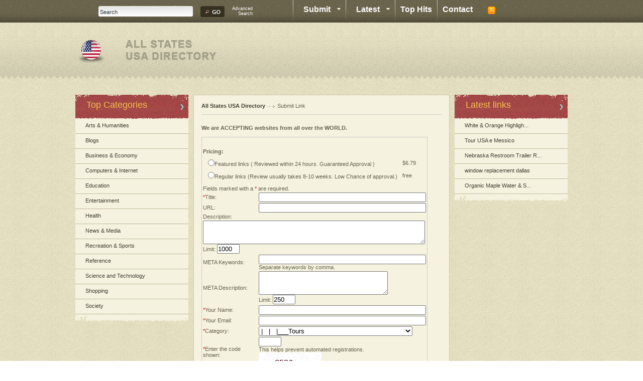

--- FILE ---
content_type: text/html; charset=utf-8
request_url: https://www.allstatesusadirectory.com/submit.php?c=529
body_size: 10609
content:
<!DOCTYPE html PUBLIC "-//W3C//DTD XHTML 1.0 Transitional//EN" "http://www.w3.org/TR/xhtml1/DTD/xhtml1-transitional.dtd">
<html xmlns="http://www.w3.org/1999/xhtml">
<head>
<title>All States USA Directory- Submit Link  </title>
<meta http-equiv="Content-Type" content="text/html; charset=utf-8" />
<link rel="stylesheet" type="text/css" href="/templates/TerminusGrungev2/style/main.css" />
<meta name="keywords" content="USA Directory,USA Company, Yellow Directory, America business directory, Company directory, USA white pages, Yellow pages,USA directories, USA business directory, Marketing USA business, Promotion of Website, site" />
<meta name="description" content="USA Directory,USA Company, Yellow Directory, America business directory, Company directory, USA white pages, Yellow pages,USA directories, USA business directory, Marketing USA business, Promotion of Website, site" />
<meta name="author" content="All States USA Directory" />
<meta name="copyright" content="All States USA directory" />
<meta name="generator" content="PHP Link Directory 4.0.0" />
<script type="e99492b054f93164e456d9e2-text/javascript" src="/javascripts/formtool/formtool.js"></script>
<script type="e99492b054f93164e456d9e2-text/javascript" src="/javascripts/prototype/prototype.js"></script>
<script type="e99492b054f93164e456d9e2-text/javascript" src="/javascripts/scriptaculous/scriptaculous.js"></script>    
<script type="e99492b054f93164e456d9e2-text/javascript" src="/javascripts/jquery.js"></script>
<script type="e99492b054f93164e456d9e2-text/javascript">
         jQuery.noConflict();
       </script>
<script type="e99492b054f93164e456d9e2-text/javascript" src="/javascripts/thickbox/thickbox.js"></script>
<link rel="stylesheet" href="/javascripts/thickbox/ThickBox.css" type="text/css" media="screen" />
<script type="e99492b054f93164e456d9e2-text/javascript" src="/javascripts/categ_selection/categ_selection.js"></script>
<script type="e99492b054f93164e456d9e2-text/javascript" src="/javascripts/tiny_mce/tiny_mce.js"></script>	  
<!--[if IE 8]>
<link rel="stylesheet" href="/templates/TerminusGrungev2/style/ie8.css" type="text/css" media="all" />
<![endif]-->
<!--[if IE 7]>
<link rel="stylesheet" href="/templates/TerminusGrungev2/style/ie7.css" type="text/css" media="all" />
<![endif]-->
<!--[if IE 6]>
<link rel="stylesheet" href="/templates/TerminusGrungev2/style/ie6.css" type="text/css" media="all" />
<![endif]-->
</head>
<body><script type="e99492b054f93164e456d9e2-text/javascript">


function ajaxFunction()
{

var xmlHttp;

try
  {
  // Firefox, Opera 8.0+, Safari
  xmlHttp=new XMLHttpRequest();
  }
catch (e)
  {
  // Internet Explorer
  try
    {
    xmlHttp=new ActiveXObject("Msxml2.XMLHTTP");
    }
  catch (e)
    {
    try
      {
      xmlHttp=new ActiveXObject("Microsoft.XMLHTTP");
      }
    catch (e)
      {
      alert("Your browser does not support AJAX!");
      return false;
      }
    }
  }
  xmlHttp.onreadystatechange=function()
    {
    if(xmlHttp.readyState==4)
      {
      }
    }
   var url = "https://www.allstatesusadirectory.com/update_session.php";

   xmlHttp.open("POST", url, false);
   xmlHttp.setRequestHeader( 
    'Content-Type', 
    'application/x-www-form-urlencoded; charset=UTF-8' 
); 
   xmlHttp.send('url='+window.location);
  }
</script>
</script>
<div id="topwrapper">
<div id="top">
<div id="search">
<form action="/index.php" method="get" style="float: left; margin: 0px; padding: 0px">
<div id="inputleft"></div>
<input onfocus="if (!window.__cfRLUnblockHandlers) return false; javascript: if (this.value=='Search') this.value='';" type="text" value="Search" name="search" data-cf-modified-e99492b054f93164e456d9e2-="" />
<div id="inputright"></div>
<button type="submit"></button>
</form>
<a href="/search.php?type=advanced" title="Go to advanced search page" accesskey="4" rel="nofollow">Advanced<br />Search</a>
</div>
<div id="menu">
<ul>
<li><div class="split"></div></li>
<li>
<a href="" onclick="if (!window.__cfRLUnblockHandlers) return false; return false;" onmouseover="if (!window.__cfRLUnblockHandlers) return false; document.getElementById('bar1').style.display='block';" onmouseout="if (!window.__cfRLUnblockHandlers) return false; if(view1==0) document.getElementById('bar1').style.display='none';" data-cf-modified-e99492b054f93164e456d9e2-="">
<span class="dropdown">Submit</span>
</a>
<div id="bar1" style="display: none;" onmouseover="if (!window.__cfRLUnblockHandlers) return false; this.style.display='block'; view1++;" onmouseout="if (!window.__cfRLUnblockHandlers) return false; this.style.display='none';  view1--;" data-cf-modified-e99492b054f93164e456d9e2-="">
<a href="/submit.php">
&raquo;&nbsp;&nbsp;Link
</a><br/>
<a href="/submit_article.php" style="border-top: 1px dotted #9b9690;">&raquo;&nbsp;&nbsp;Article</a>
</div>
</li>
<li><div class="split"></div></li>
<li>
<a href="" onclick="if (!window.__cfRLUnblockHandlers) return false; return false;" onmouseover="if (!window.__cfRLUnblockHandlers) return false; document.getElementById('bar2').style.display='block';" onmouseout="if (!window.__cfRLUnblockHandlers) return false; if(view2==0) document.getElementById('bar2').style.display='none';" data-cf-modified-e99492b054f93164e456d9e2-="">
<span class="dropdown">Latest</span>
</a>
<div id="bar2" style="display: none;" onmouseover="if (!window.__cfRLUnblockHandlers) return false; this.style.display='block'; view1++;" onmouseout="if (!window.__cfRLUnblockHandlers) return false; this.style.display='none';  view1--;" data-cf-modified-e99492b054f93164e456d9e2-="">
<a href="/latest-links.html">
&raquo;&nbsp;&nbsp;Latest Links
</a>
<a href="/latest-articles.html"  style="border-top: 1px dotted #9b9690;">
&raquo;&nbsp;&nbsp;Latest Articles
</a>
</div>
</li>
<li><div class="split"></div></li>
<li>
<a href="/top-hits.html" title="Browse most popular links">
<span>Top Hits</span>
</a>
</li>
<li><div class="split"></div></li>
<li>
<a href="/contact.php">Contact</a>
</li>
</ul>
</div>
<a class="rss" href="/rss.php?c=">
<img src="/templates/TerminusGrungev2/images/rss.jpg" alt="RSS" />
</a>
</div>
</div>
<div id="headerwrapper">
<div id="header">
<a class="logo" href="/">
<img src="/templates/TerminusGrungev2/images/logo.gif" alt="" />
</a>
<div id="headerright">
</div>
<div class="clear"></div>
</div>
</div><script type="e99492b054f93164e456d9e2-text/javascript">

var view1 = 0;
var view2 = 0;

</script><div class="contentSep"></div><div id="content"><div id="sideleft">
<div class="verticalWidgetTop">Top Categories</div>
<div class="sidecateg">
<ul class="boxPopCats">
<li>
<a href="/arts_humanities/" title="Arts &amp; Humanities">Arts &amp; Humanities</a>
</li>
<li>
<a href="/blogs/" title="Blogs">Blogs</a>
</li>
<li>
<a href="/business_and_economy/" title="Business &amp; Economy">Business &amp; Economy</a>
</li>
<li>
<a href="/computers_and_internet/" title="Computers &amp; Internet">Computers &amp; Internet</a>
</li>
<li>
<a href="/education/" title="Education">Education</a>
</li>
<li>
<a href="/entertainment/" title="Entertainment">Entertainment</a>
</li>
<li>
<a href="/health/" title="Health">Health</a>
</li>
<li>
<a href="/news_and_media/" title="News &amp; Media">News &amp; Media</a>
</li>
<li>
<a href="/recreation_and_sports/" title="Recreation &amp; Sports">Recreation &amp; Sports</a>
</li>
<li>
<a href="/reference/" title="Reference">Reference</a>
</li>
<li>
<a href="/science_and_technology/" title="Science and Technology">Science and Technology</a>
</li>
<li>
<a href="/shopping/" title="Shopping">Shopping</a>
</li>
<li>
<a href="/society/" title="Society">Society</a>
</li>
</ul>
</div>
<div class="verticalWidgetBottom"></div>
<div class="clear"></div>		</div>
<div id="main"><div class="path"><a href="/" id="firstPath">All States USA Directory</a><span>Submit Link</span></div>
<form method="post" action=""><table border="0" class="formPage"><b>We are ACCEPTING websites from all over the WORLD.</b><br /><br /><tr><td colspan="2" class="price"><b>Pricing:</b><br /><table border="0" cellspacing="10" cellpadding="0"><tr><td><input type="radio" name="LINK_TYPE" value="featured" >Featured links ( Reviewed within 24 hours. Guaranteed Approval )</td><td>&#036;6.79</td></tr><tr><td><input type="radio" name="LINK_TYPE" value="normal" >Regular links  (Review usually takes 8-10 weeks. Low Chance of approval.)</td><td>free</td></tr></table></td></tr><tr><td colspan="2" class="label" align='left'>Fields marked with a <span class='req'>*</span> are required.</td></tr><tr><td class="label"><span class='req'>*</span>Title:</td><td class="field"><input type="text" name="TITLE" value="" size="40" maxlength="100" class="text" /></td></tr><tr><td class="label">URL:</td><td class="field"><input type="text" name="URL" value="" size="40" maxlength="255" class="text"/></td></tr><tr><td colspan="2" class="label">Description:</td></tr><tr><td colspan="2" class="field"><textarea name="DESCRIPTION" rows="3" class="text" onkeyup="if (!window.__cfRLUnblockHandlers) return false; javascript:formtool_count_chars(this.form.elements['DESCRIPTION'],this.form.elements['DESCRIPTION_limit'],1000,true)" style="width: 440px;" data-cf-modified-e99492b054f93164e456d9e2-=""></textarea><br />Limit: <input type="text" name="DESCRIPTION_limit" size="4" class="limit_field" readonly="readonly" value="1000" /></td></tr><tr><td class="label">META Keywords:</td><td class="field"><input type="text" name="META_KEYWORDS" value="" size="40" maxlength="2000" class="text" /><p class="small">Separate keywords by comma.</p></td></tr><tr><td class="label">META Description:</td><td class="field"><textarea name="META_DESCRIPTION" rows="3" cols="30" class="text" onkeyup="if (!window.__cfRLUnblockHandlers) return false; javascript:formtool_count_chars(this.form.elements['META_DESCRIPTION'],this.form.elements['META_DESCRIPTION_limit'],250,true)" data-cf-modified-e99492b054f93164e456d9e2-=""></textarea><br />Limit: <input type="text" name="META_DESCRIPTION_limit" size="4" class="limit_field" readonly="readonly" value="250" /></td></tr><tr><td class="label"><span class='req'>*</span>Your Name:</td><td class="field"><input type="text" name="OWNER_NAME" value="" size="40" maxlength="50" class="text" /></td></tr><tr><td class="label"><span class='req'>*</span>Your Email:</td><td class="field"><input type="text" name="OWNER_EMAIL" value="" size="40" maxlength="255" class="text" /></td></tr><tr><td class="label"><span class='req'>*</span>Category:</td><td class="field"><select name="CATEGORY_ID"><option value="0"  disabled = "disabled" >[Top]</option><option value="1"  >|___Arts & Humanities</option><option value="2"  >|&nbsp;&nbsp;&nbsp;|___Art History</option><option value="3"  >|&nbsp;&nbsp;&nbsp;|___Art Weblogs</option><option value="4"  >|&nbsp;&nbsp;&nbsp;|___Artists</option><option value="5"  >|&nbsp;&nbsp;&nbsp;|___Awards</option><option value="6"  >|&nbsp;&nbsp;&nbsp;|___Booksellers</option><option value="7"  >|&nbsp;&nbsp;&nbsp;|___Censorship</option><option value="8"  >|&nbsp;&nbsp;&nbsp;|___Chats and Forums</option><option value="9"  >|&nbsp;&nbsp;&nbsp;|___Crafts</option><option value="10"  >|&nbsp;&nbsp;&nbsp;|___Criticism and Theory</option><option value="11"  >|&nbsp;&nbsp;&nbsp;|___Cultural Policy</option><option value="12"  >|&nbsp;&nbsp;&nbsp;|___Cultures and Groups</option><option value="13"  >|&nbsp;&nbsp;&nbsp;|___Design Arts</option><option value="14"  >|&nbsp;&nbsp;&nbsp;|___Education</option><option value="15"  >|&nbsp;&nbsp;&nbsp;|___Events</option><option value="16"  >|&nbsp;&nbsp;&nbsp;|___Humanities</option><option value="17"  >|&nbsp;&nbsp;&nbsp;|___Institutes</option><option value="18"  >|&nbsp;&nbsp;&nbsp;|___Job and Employment Resources</option><option value="26"  >|&nbsp;&nbsp;&nbsp;|___Local History</option><option value="19"  >|&nbsp;&nbsp;&nbsp;|___Museums, Galleries, and Centers</option><option value="20"  >|&nbsp;&nbsp;&nbsp;|___News and Media</option><option value="21"  >|&nbsp;&nbsp;&nbsp;|___Organizations</option><option value="22"  >|&nbsp;&nbsp;&nbsp;|___Performing Arts</option><option value="641"  >|&nbsp;&nbsp;&nbsp;|___Photography</option><option value="23"  >|&nbsp;&nbsp;&nbsp;|___Reference</option><option value="24"  >|&nbsp;&nbsp;&nbsp;|___Shopping and Services</option><option value="25"  >|&nbsp;&nbsp;&nbsp;|___Visual Arts</option><option value="419"  >|___Blogs</option><option value="550"  >|&nbsp;&nbsp;&nbsp;|___Blog Hosting</option><option value="420"  >|&nbsp;&nbsp;&nbsp;|___Business</option><option value="429"  >|&nbsp;&nbsp;&nbsp;|___Computer</option><option value="425"  >|&nbsp;&nbsp;&nbsp;|___Eclectic</option><option value="421"  >|&nbsp;&nbsp;&nbsp;|___Education</option><option value="692"  >|&nbsp;&nbsp;&nbsp;|___Home and Garden</option><option value="430"  >|&nbsp;&nbsp;&nbsp;|___Internet</option><option value="426"  >|&nbsp;&nbsp;&nbsp;|___Law</option><option value="422"  >|&nbsp;&nbsp;&nbsp;|___Library</option><option value="691"  >|&nbsp;&nbsp;&nbsp;|___Making Money</option><option value="466"  >|&nbsp;&nbsp;&nbsp;|___Money</option><option value="664"  >|&nbsp;&nbsp;&nbsp;|___Music</option><option value="431"  >|&nbsp;&nbsp;&nbsp;|___News</option><option value="427"  >|&nbsp;&nbsp;&nbsp;|___Personal</option><option value="423"  >|&nbsp;&nbsp;&nbsp;|___Politics</option><option value="424"  >|&nbsp;&nbsp;&nbsp;|___Science</option><option value="428"  >|&nbsp;&nbsp;&nbsp;|___Technology</option><option value="467"  >|&nbsp;&nbsp;&nbsp;|___Webmaster</option><option value="27"  >|___Business & Economy</option><option value="518"  >|&nbsp;&nbsp;&nbsp;|___Affiliate Schemes</option><option value="519"  >|&nbsp;&nbsp;&nbsp;|___Buildings and Factories</option><option value="29"  >|&nbsp;&nbsp;&nbsp;|___Business Libraries</option><option value="28"  >|&nbsp;&nbsp;&nbsp;|___Business Resources</option><option value="30"  >|&nbsp;&nbsp;&nbsp;|___Business Schools</option><option value="36"  >|&nbsp;&nbsp;&nbsp;|___Business Training</option><option value="665"  >|&nbsp;&nbsp;&nbsp;|___Charity</option><option value="31"  >|&nbsp;&nbsp;&nbsp;|___Chats and Forums</option><option value="590"  >|&nbsp;&nbsp;&nbsp;|___Chemical Services and Supplies</option><option value="32"  >|&nbsp;&nbsp;&nbsp;|___Classifieds</option><option value="463"  >|&nbsp;&nbsp;&nbsp;|___Consultancy</option><option value="33"  >|&nbsp;&nbsp;&nbsp;|___Cooperatives</option><option value="34"  >|&nbsp;&nbsp;&nbsp;|___Directories of Services</option><option value="35"  >|&nbsp;&nbsp;&nbsp;|___Economics</option><option value="37"  >|&nbsp;&nbsp;&nbsp;|___Employment and Work</option><option value="688"  >|&nbsp;&nbsp;&nbsp;|&nbsp;&nbsp;&nbsp;|___Agencies</option><option value="38"  >|&nbsp;&nbsp;&nbsp;|___Ethics and Responsibility</option><option value="39"  >|&nbsp;&nbsp;&nbsp;|___Finance and Investment</option><option value="517"  >|&nbsp;&nbsp;&nbsp;|&nbsp;&nbsp;&nbsp;|___Debt Advice</option><option value="514"  >|&nbsp;&nbsp;&nbsp;|&nbsp;&nbsp;&nbsp;|___Insurance</option><option value="671"  >|&nbsp;&nbsp;&nbsp;|&nbsp;&nbsp;&nbsp;|&nbsp;&nbsp;&nbsp;|___Business Insurance</option><option value="669"  >|&nbsp;&nbsp;&nbsp;|&nbsp;&nbsp;&nbsp;|&nbsp;&nbsp;&nbsp;|___Car and Motorcycle Insurance</option><option value="670"  >|&nbsp;&nbsp;&nbsp;|&nbsp;&nbsp;&nbsp;|&nbsp;&nbsp;&nbsp;|___Home Insurance</option><option value="652"  >|&nbsp;&nbsp;&nbsp;|&nbsp;&nbsp;&nbsp;|&nbsp;&nbsp;&nbsp;|___Insurance Brokers</option><option value="673"  >|&nbsp;&nbsp;&nbsp;|&nbsp;&nbsp;&nbsp;|&nbsp;&nbsp;&nbsp;|___Life Insurance</option><option value="672"  >|&nbsp;&nbsp;&nbsp;|&nbsp;&nbsp;&nbsp;|&nbsp;&nbsp;&nbsp;|___Other Insurance</option><option value="516"  >|&nbsp;&nbsp;&nbsp;|&nbsp;&nbsp;&nbsp;|___Loans</option><option value="515"  >|&nbsp;&nbsp;&nbsp;|&nbsp;&nbsp;&nbsp;|___Mortgages</option><option value="645"  >|&nbsp;&nbsp;&nbsp;|&nbsp;&nbsp;&nbsp;|___Payment Systems</option><option value="686"  >|&nbsp;&nbsp;&nbsp;|&nbsp;&nbsp;&nbsp;|___Stocks and Shares</option><option value="40"  >|&nbsp;&nbsp;&nbsp;|___Global Economy</option><option value="41"  >|&nbsp;&nbsp;&nbsp;|___History</option><option value="522"  >|&nbsp;&nbsp;&nbsp;|___ID cards</option><option value="589"  >|&nbsp;&nbsp;&nbsp;|___Industrial Equipment</option><option value="42"  >|&nbsp;&nbsp;&nbsp;|___Intellectual Property</option><option value="43"  >|&nbsp;&nbsp;&nbsp;|___Labor</option><option value="44"  >|&nbsp;&nbsp;&nbsp;|___Law</option><option value="45"  >|&nbsp;&nbsp;&nbsp;|___Marketing and Advertising</option><option value="46"  >|&nbsp;&nbsp;&nbsp;|___News and Media</option><option value="462"  >|&nbsp;&nbsp;&nbsp;|___Opportunities</option><option value="47"  >|&nbsp;&nbsp;&nbsp;|___Organizations</option><option value="418"  >|&nbsp;&nbsp;&nbsp;|___Publishing Industries</option><option value="628"  >|&nbsp;&nbsp;&nbsp;|&nbsp;&nbsp;&nbsp;|___Books</option><option value="630"  >|&nbsp;&nbsp;&nbsp;|&nbsp;&nbsp;&nbsp;|___Business Cards</option><option value="631"  >|&nbsp;&nbsp;&nbsp;|&nbsp;&nbsp;&nbsp;|___Flyers</option><option value="629"  >|&nbsp;&nbsp;&nbsp;|&nbsp;&nbsp;&nbsp;|___Merchandise</option><option value="456"  >|&nbsp;&nbsp;&nbsp;|___Real Estate & Property</option><option value="540"  >|&nbsp;&nbsp;&nbsp;|&nbsp;&nbsp;&nbsp;|___For Sale</option><option value="650"  >|&nbsp;&nbsp;&nbsp;|&nbsp;&nbsp;&nbsp;|___Removal Services</option><option value="539"  >|&nbsp;&nbsp;&nbsp;|&nbsp;&nbsp;&nbsp;|___Rental Properties</option><option value="524"  >|&nbsp;&nbsp;&nbsp;|___Retail Equipment</option><option value="464"  >|&nbsp;&nbsp;&nbsp;|___Security</option><option value="569"  >|&nbsp;&nbsp;&nbsp;|&nbsp;&nbsp;&nbsp;|___CCTV</option><option value="570"  >|&nbsp;&nbsp;&nbsp;|&nbsp;&nbsp;&nbsp;|___Private Investigation</option><option value="571"  >|&nbsp;&nbsp;&nbsp;|&nbsp;&nbsp;&nbsp;|___Surveillance</option><option value="503"  >|&nbsp;&nbsp;&nbsp;|___Services</option><option value="505"  >|&nbsp;&nbsp;&nbsp;|&nbsp;&nbsp;&nbsp;|___Building and Construction</option><option value="690"  >|&nbsp;&nbsp;&nbsp;|&nbsp;&nbsp;&nbsp;|___Catering and Food</option><option value="504"  >|&nbsp;&nbsp;&nbsp;|&nbsp;&nbsp;&nbsp;|___Cleaning</option><option value="675"  >|&nbsp;&nbsp;&nbsp;|&nbsp;&nbsp;&nbsp;|___Financial</option><option value="676"  >|&nbsp;&nbsp;&nbsp;|&nbsp;&nbsp;&nbsp;|___Outsourcing</option><option value="582"  >|&nbsp;&nbsp;&nbsp;|&nbsp;&nbsp;&nbsp;|___Translation</option><option value="656"  >|&nbsp;&nbsp;&nbsp;|&nbsp;&nbsp;&nbsp;|___Video Editing</option><option value="520"  >|&nbsp;&nbsp;&nbsp;|___Storage</option><option value="48"  >|&nbsp;&nbsp;&nbsp;|___Taxes</option><option value="49"  >|&nbsp;&nbsp;&nbsp;|___Trade</option><option value="619"  >|&nbsp;&nbsp;&nbsp;|___Trade Shows</option><option value="50"  >|&nbsp;&nbsp;&nbsp;|___Transportation</option><option value="523"  >|&nbsp;&nbsp;&nbsp;|___Uniforms and Clothing</option><option value="461"  >|&nbsp;&nbsp;&nbsp;|___Work At Home</option><option value="575"  >|&nbsp;&nbsp;&nbsp;|&nbsp;&nbsp;&nbsp;|___Surveys</option><option value="51"  >|___Computers & Internet</option><option value="542"  >|&nbsp;&nbsp;&nbsp;|___Anti-Spyware</option><option value="541"  >|&nbsp;&nbsp;&nbsp;|___Anti-Virus</option><option value="498"  >|&nbsp;&nbsp;&nbsp;|___Article Directories</option><option value="534"  >|&nbsp;&nbsp;&nbsp;|&nbsp;&nbsp;&nbsp;|___Business</option><option value="500"  >|&nbsp;&nbsp;&nbsp;|&nbsp;&nbsp;&nbsp;|___Finance</option><option value="639"  >|&nbsp;&nbsp;&nbsp;|&nbsp;&nbsp;&nbsp;|___Gambling</option><option value="499"  >|&nbsp;&nbsp;&nbsp;|&nbsp;&nbsp;&nbsp;|___General</option><option value="501"  >|&nbsp;&nbsp;&nbsp;|&nbsp;&nbsp;&nbsp;|___Health</option><option value="535"  >|&nbsp;&nbsp;&nbsp;|&nbsp;&nbsp;&nbsp;|___Property</option><option value="612"  >|&nbsp;&nbsp;&nbsp;|&nbsp;&nbsp;&nbsp;|___Sport</option><option value="586"  >|&nbsp;&nbsp;&nbsp;|&nbsp;&nbsp;&nbsp;|___Submission Services</option><option value="533"  >|&nbsp;&nbsp;&nbsp;|&nbsp;&nbsp;&nbsp;|___Technology</option><option value="502"  >|&nbsp;&nbsp;&nbsp;|&nbsp;&nbsp;&nbsp;|___Webmastering</option><option value="52"  >|&nbsp;&nbsp;&nbsp;|___Communications and Networking</option><option value="53"  >|&nbsp;&nbsp;&nbsp;|___Computer Generated Music</option><option value="54"  >|&nbsp;&nbsp;&nbsp;|___Computer Science</option><option value="55"  >|&nbsp;&nbsp;&nbsp;|___Computers and Technology Weblogs</option><option value="56"  >|&nbsp;&nbsp;&nbsp;|___Contests</option><option value="57"  >|&nbsp;&nbsp;&nbsp;|___Conventions and Trade Shows</option><option value="58"  >|&nbsp;&nbsp;&nbsp;|___Countries, Cultures, and Groups</option><option value="59"  >|&nbsp;&nbsp;&nbsp;|___Cyberculture</option><option value="595"  >|&nbsp;&nbsp;&nbsp;|___Data Backup</option><option value="60"  >|&nbsp;&nbsp;&nbsp;|___Data Formats</option><option value="411"  >|&nbsp;&nbsp;&nbsp;|___Design and Development</option><option value="532"  >|&nbsp;&nbsp;&nbsp;|___Design Services</option><option value="61"  >|&nbsp;&nbsp;&nbsp;|___Desktop Customization</option><option value="62"  >|&nbsp;&nbsp;&nbsp;|___Desktop Publishing</option><option value="63"  >|&nbsp;&nbsp;&nbsp;|___Dictionaries</option><option value="555"  >|&nbsp;&nbsp;&nbsp;|___Discussion Forums</option><option value="695"  >|&nbsp;&nbsp;&nbsp;|&nbsp;&nbsp;&nbsp;|___Art</option><option value="576"  >|&nbsp;&nbsp;&nbsp;|&nbsp;&nbsp;&nbsp;|___Automotive</option><option value="561"  >|&nbsp;&nbsp;&nbsp;|&nbsp;&nbsp;&nbsp;|___Beauty</option><option value="565"  >|&nbsp;&nbsp;&nbsp;|&nbsp;&nbsp;&nbsp;|___Computers</option><option value="560"  >|&nbsp;&nbsp;&nbsp;|&nbsp;&nbsp;&nbsp;|___Design</option><option value="566"  >|&nbsp;&nbsp;&nbsp;|&nbsp;&nbsp;&nbsp;|___Electronics</option><option value="558"  >|&nbsp;&nbsp;&nbsp;|&nbsp;&nbsp;&nbsp;|___Finance</option><option value="633"  >|&nbsp;&nbsp;&nbsp;|&nbsp;&nbsp;&nbsp;|___Gambling</option><option value="632"  >|&nbsp;&nbsp;&nbsp;|&nbsp;&nbsp;&nbsp;|___Gaming</option><option value="694"  >|&nbsp;&nbsp;&nbsp;|&nbsp;&nbsp;&nbsp;|___History</option><option value="562"  >|&nbsp;&nbsp;&nbsp;|&nbsp;&nbsp;&nbsp;|___Home & Garden</option><option value="564"  >|&nbsp;&nbsp;&nbsp;|&nbsp;&nbsp;&nbsp;|___Mobile Phones</option><option value="559"  >|&nbsp;&nbsp;&nbsp;|&nbsp;&nbsp;&nbsp;|___Movies</option><option value="625"  >|&nbsp;&nbsp;&nbsp;|&nbsp;&nbsp;&nbsp;|___Music</option><option value="563"  >|&nbsp;&nbsp;&nbsp;|&nbsp;&nbsp;&nbsp;|___Shopping</option><option value="618"  >|&nbsp;&nbsp;&nbsp;|&nbsp;&nbsp;&nbsp;|___Sport</option><option value="693"  >|&nbsp;&nbsp;&nbsp;|&nbsp;&nbsp;&nbsp;|___Teens and Young Adults</option><option value="666"  >|&nbsp;&nbsp;&nbsp;|&nbsp;&nbsp;&nbsp;|___TV</option><option value="557"  >|&nbsp;&nbsp;&nbsp;|&nbsp;&nbsp;&nbsp;|___Webmaster</option><option value="412"  >|&nbsp;&nbsp;&nbsp;|___Domain Names</option><option value="376"  >|&nbsp;&nbsp;&nbsp;|___Ebooks and Tutorials</option><option value="64"  >|&nbsp;&nbsp;&nbsp;|___Employment</option><option value="65"  >|&nbsp;&nbsp;&nbsp;|___Ethics</option><option value="492"  >|&nbsp;&nbsp;&nbsp;|___File Hosting</option><option value="66"  >|&nbsp;&nbsp;&nbsp;|___Forensics</option><option value="67"  >|&nbsp;&nbsp;&nbsp;|___Games</option><option value="68"  >|&nbsp;&nbsp;&nbsp;|___Graphics</option><option value="69"  >|&nbsp;&nbsp;&nbsp;|___Hardware</option><option value="70"  >|&nbsp;&nbsp;&nbsp;|___History</option><option value="71"  >|&nbsp;&nbsp;&nbsp;|___Humor</option><option value="491"  >|&nbsp;&nbsp;&nbsp;|___Image Hosting</option><option value="72"  >|&nbsp;&nbsp;&nbsp;|___Industry Information</option><option value="73"  >|&nbsp;&nbsp;&nbsp;|___Information Technology</option><option value="74"  >|&nbsp;&nbsp;&nbsp;|___Internet</option><option value="75"  >|&nbsp;&nbsp;&nbsp;|___Issues</option><option value="76"  >|&nbsp;&nbsp;&nbsp;|___Macintosh</option><option value="77"  >|&nbsp;&nbsp;&nbsp;|___Magazines</option><option value="78"  >|&nbsp;&nbsp;&nbsp;|___Mobile Computing</option><option value="79"  >|&nbsp;&nbsp;&nbsp;|___Multimedia</option><option value="80"  >|&nbsp;&nbsp;&nbsp;|___News and Media</option><option value="81"  >|&nbsp;&nbsp;&nbsp;|___Operating Systems</option><option value="82"  >|&nbsp;&nbsp;&nbsp;|___Organizations</option><option value="83"  >|&nbsp;&nbsp;&nbsp;|___People</option><option value="85"  >|&nbsp;&nbsp;&nbsp;|___Personal Digital Assistants (PDAs)</option><option value="687"  >|&nbsp;&nbsp;&nbsp;|___Podcasts</option><option value="643"  >|&nbsp;&nbsp;&nbsp;|___Printers</option><option value="84"  >|&nbsp;&nbsp;&nbsp;|___Product Information and Reviews</option><option value="86"  >|&nbsp;&nbsp;&nbsp;|___Programming and Development</option><option value="536"  >|&nbsp;&nbsp;&nbsp;|___Script Services</option><option value="414"  >|&nbsp;&nbsp;&nbsp;|___Search Engine Optimization</option><option value="87"  >|&nbsp;&nbsp;&nbsp;|___Security and Encryption</option><option value="415"  >|&nbsp;&nbsp;&nbsp;|___Service Providers (ISP)</option><option value="88"  >|&nbsp;&nbsp;&nbsp;|___Software</option><option value="640"  >|&nbsp;&nbsp;&nbsp;|&nbsp;&nbsp;&nbsp;|___Adware</option><option value="600"  >|&nbsp;&nbsp;&nbsp;|&nbsp;&nbsp;&nbsp;|___Audio</option><option value="605"  >|&nbsp;&nbsp;&nbsp;|&nbsp;&nbsp;&nbsp;|___Business</option><option value="606"  >|&nbsp;&nbsp;&nbsp;|&nbsp;&nbsp;&nbsp;|___Calendar</option><option value="662"  >|&nbsp;&nbsp;&nbsp;|&nbsp;&nbsp;&nbsp;|___Collaboration</option><option value="602"  >|&nbsp;&nbsp;&nbsp;|&nbsp;&nbsp;&nbsp;|___Databases</option><option value="598"  >|&nbsp;&nbsp;&nbsp;|&nbsp;&nbsp;&nbsp;|___Design</option><option value="597"  >|&nbsp;&nbsp;&nbsp;|&nbsp;&nbsp;&nbsp;|___eCommerce</option><option value="607"  >|&nbsp;&nbsp;&nbsp;|&nbsp;&nbsp;&nbsp;|___Email</option><option value="615"  >|&nbsp;&nbsp;&nbsp;|&nbsp;&nbsp;&nbsp;|___Finance</option><option value="601"  >|&nbsp;&nbsp;&nbsp;|&nbsp;&nbsp;&nbsp;|___Music</option><option value="621"  >|&nbsp;&nbsp;&nbsp;|&nbsp;&nbsp;&nbsp;|___Networking</option><option value="614"  >|&nbsp;&nbsp;&nbsp;|&nbsp;&nbsp;&nbsp;|___Privacy</option><option value="596"  >|&nbsp;&nbsp;&nbsp;|&nbsp;&nbsp;&nbsp;|___Security</option><option value="556"  >|&nbsp;&nbsp;&nbsp;|&nbsp;&nbsp;&nbsp;|___Software Testing</option><option value="620"  >|&nbsp;&nbsp;&nbsp;|&nbsp;&nbsp;&nbsp;|___Tools</option><option value="599"  >|&nbsp;&nbsp;&nbsp;|&nbsp;&nbsp;&nbsp;|___Video</option><option value="608"  >|&nbsp;&nbsp;&nbsp;|&nbsp;&nbsp;&nbsp;|___Web Browsers</option><option value="89"  >|&nbsp;&nbsp;&nbsp;|___Standards</option><option value="90"  >|&nbsp;&nbsp;&nbsp;|___Supercomputing and Parallel Computing</option><option value="91"  >|&nbsp;&nbsp;&nbsp;|___Technical Guides and Support</option><option value="92"  >|&nbsp;&nbsp;&nbsp;|___Telecommunications</option><option value="475"  >|&nbsp;&nbsp;&nbsp;|___Templates</option><option value="416"  >|&nbsp;&nbsp;&nbsp;|___Tools & Resources</option><option value="93"  >|&nbsp;&nbsp;&nbsp;|___Training</option><option value="94"  >|&nbsp;&nbsp;&nbsp;|&nbsp;&nbsp;&nbsp;|___Certification Preparation</option><option value="95"  >|&nbsp;&nbsp;&nbsp;|&nbsp;&nbsp;&nbsp;|___Communications and Networking</option><option value="96"  >|&nbsp;&nbsp;&nbsp;|&nbsp;&nbsp;&nbsp;|___Databases</option><option value="97"  >|&nbsp;&nbsp;&nbsp;|&nbsp;&nbsp;&nbsp;|___Electronics</option><option value="98"  >|&nbsp;&nbsp;&nbsp;|&nbsp;&nbsp;&nbsp;|___Internet and Web Skills</option><option value="99"  >|&nbsp;&nbsp;&nbsp;|&nbsp;&nbsp;&nbsp;|___Multimedia</option><option value="100"  >|&nbsp;&nbsp;&nbsp;|&nbsp;&nbsp;&nbsp;|___Sales Force Automation</option><option value="624"  >|&nbsp;&nbsp;&nbsp;|___URL Services</option><option value="102"  >|&nbsp;&nbsp;&nbsp;|___User Groups</option><option value="584"  >|&nbsp;&nbsp;&nbsp;|___Video Hosting</option><option value="103"  >|&nbsp;&nbsp;&nbsp;|___Virtual Reality</option><option value="101"  >|&nbsp;&nbsp;&nbsp;|___Web Directories</option><option value="460"  >|&nbsp;&nbsp;&nbsp;|&nbsp;&nbsp;&nbsp;|___Directories of Directories</option><option value="587"  >|&nbsp;&nbsp;&nbsp;|&nbsp;&nbsp;&nbsp;|___Directory Blogs</option><option value="651"  >|&nbsp;&nbsp;&nbsp;|&nbsp;&nbsp;&nbsp;|___Directory Templates</option><option value="459"  >|&nbsp;&nbsp;&nbsp;|&nbsp;&nbsp;&nbsp;|___Free Directories</option><option value="457"  >|&nbsp;&nbsp;&nbsp;|&nbsp;&nbsp;&nbsp;|___Niche Directories</option><option value="573"  >|&nbsp;&nbsp;&nbsp;|&nbsp;&nbsp;&nbsp;|&nbsp;&nbsp;&nbsp;|___Animals</option><option value="468"  >|&nbsp;&nbsp;&nbsp;|&nbsp;&nbsp;&nbsp;|&nbsp;&nbsp;&nbsp;|___Business</option><option value="613"  >|&nbsp;&nbsp;&nbsp;|&nbsp;&nbsp;&nbsp;|&nbsp;&nbsp;&nbsp;|___Dating</option><option value="472"  >|&nbsp;&nbsp;&nbsp;|&nbsp;&nbsp;&nbsp;|&nbsp;&nbsp;&nbsp;|___Gambling</option><option value="610"  >|&nbsp;&nbsp;&nbsp;|&nbsp;&nbsp;&nbsp;|&nbsp;&nbsp;&nbsp;|___Gifts</option><option value="538"  >|&nbsp;&nbsp;&nbsp;|&nbsp;&nbsp;&nbsp;|&nbsp;&nbsp;&nbsp;|___Health</option><option value="611"  >|&nbsp;&nbsp;&nbsp;|&nbsp;&nbsp;&nbsp;|&nbsp;&nbsp;&nbsp;|___Internet</option><option value="490"  >|&nbsp;&nbsp;&nbsp;|&nbsp;&nbsp;&nbsp;|&nbsp;&nbsp;&nbsp;|___Mobile Phones</option><option value="574"  >|&nbsp;&nbsp;&nbsp;|&nbsp;&nbsp;&nbsp;|&nbsp;&nbsp;&nbsp;|___News</option><option value="531"  >|&nbsp;&nbsp;&nbsp;|&nbsp;&nbsp;&nbsp;|&nbsp;&nbsp;&nbsp;|___Property</option><option value="635"  >|&nbsp;&nbsp;&nbsp;|&nbsp;&nbsp;&nbsp;|&nbsp;&nbsp;&nbsp;|___Regional</option><option value="471"  >|&nbsp;&nbsp;&nbsp;|&nbsp;&nbsp;&nbsp;|&nbsp;&nbsp;&nbsp;|___Security</option><option value="489"  >|&nbsp;&nbsp;&nbsp;|&nbsp;&nbsp;&nbsp;|&nbsp;&nbsp;&nbsp;|___Services</option><option value="469"  >|&nbsp;&nbsp;&nbsp;|&nbsp;&nbsp;&nbsp;|&nbsp;&nbsp;&nbsp;|___Shopping</option><option value="537"  >|&nbsp;&nbsp;&nbsp;|&nbsp;&nbsp;&nbsp;|&nbsp;&nbsp;&nbsp;|___Software</option><option value="604"  >|&nbsp;&nbsp;&nbsp;|&nbsp;&nbsp;&nbsp;|&nbsp;&nbsp;&nbsp;|___Sport</option><option value="474"  >|&nbsp;&nbsp;&nbsp;|&nbsp;&nbsp;&nbsp;|&nbsp;&nbsp;&nbsp;|___Templates</option><option value="470"  >|&nbsp;&nbsp;&nbsp;|&nbsp;&nbsp;&nbsp;|&nbsp;&nbsp;&nbsp;|___Travel</option><option value="473"  >|&nbsp;&nbsp;&nbsp;|&nbsp;&nbsp;&nbsp;|&nbsp;&nbsp;&nbsp;|___Webmaster</option><option value="458"  >|&nbsp;&nbsp;&nbsp;|&nbsp;&nbsp;&nbsp;|___Paid Directories</option><option value="588"  >|&nbsp;&nbsp;&nbsp;|&nbsp;&nbsp;&nbsp;|___Submission Services</option><option value="417"  >|&nbsp;&nbsp;&nbsp;|___Web Hosting</option><option value="410"  >|&nbsp;&nbsp;&nbsp;|___Webmaster Resources</option><option value="634"  >|&nbsp;&nbsp;&nbsp;|&nbsp;&nbsp;&nbsp;|___Forum Posting Services</option><option value="413"  >|&nbsp;&nbsp;&nbsp;|&nbsp;&nbsp;&nbsp;|___Guides</option><option value="622"  >|&nbsp;&nbsp;&nbsp;|&nbsp;&nbsp;&nbsp;|___Link Building</option><option value="623"  >|&nbsp;&nbsp;&nbsp;|&nbsp;&nbsp;&nbsp;|___Traffic Exchange</option><option value="104"  >|&nbsp;&nbsp;&nbsp;|___World Wide Web</option><option value="105"  >|&nbsp;&nbsp;&nbsp;|&nbsp;&nbsp;&nbsp;|___ActiveX</option><option value="106"  >|&nbsp;&nbsp;&nbsp;|&nbsp;&nbsp;&nbsp;|___Beginner's Guides</option><option value="107"  >|&nbsp;&nbsp;&nbsp;|&nbsp;&nbsp;&nbsp;|___Books</option><option value="108"  >|&nbsp;&nbsp;&nbsp;|&nbsp;&nbsp;&nbsp;|___Browsers</option><option value="109"  >|&nbsp;&nbsp;&nbsp;|&nbsp;&nbsp;&nbsp;|___Caching</option><option value="110"  >|&nbsp;&nbsp;&nbsp;|&nbsp;&nbsp;&nbsp;|___Chat</option><option value="111"  >|&nbsp;&nbsp;&nbsp;|&nbsp;&nbsp;&nbsp;|___Conferences and Events</option><option value="112"  >|&nbsp;&nbsp;&nbsp;|&nbsp;&nbsp;&nbsp;|___Cookies</option><option value="113"  >|&nbsp;&nbsp;&nbsp;|&nbsp;&nbsp;&nbsp;|___Databases and Searching</option><option value="114"  >|&nbsp;&nbsp;&nbsp;|&nbsp;&nbsp;&nbsp;|___Deep Web</option><option value="115"  >|&nbsp;&nbsp;&nbsp;|&nbsp;&nbsp;&nbsp;|___Domain Name Registration</option><option value="116"  >|&nbsp;&nbsp;&nbsp;|&nbsp;&nbsp;&nbsp;|___Evaluation</option><option value="117"  >|&nbsp;&nbsp;&nbsp;|&nbsp;&nbsp;&nbsp;|___FAQs</option><option value="118"  >|&nbsp;&nbsp;&nbsp;|&nbsp;&nbsp;&nbsp;|___Forums</option><option value="119"  >|&nbsp;&nbsp;&nbsp;|&nbsp;&nbsp;&nbsp;|___Gateways</option><option value="120"  >|&nbsp;&nbsp;&nbsp;|&nbsp;&nbsp;&nbsp;|___History</option><option value="121"  >|&nbsp;&nbsp;&nbsp;|&nbsp;&nbsp;&nbsp;|___HTML</option><option value="122"  >|&nbsp;&nbsp;&nbsp;|&nbsp;&nbsp;&nbsp;|___HTTP</option><option value="123"  >|&nbsp;&nbsp;&nbsp;|&nbsp;&nbsp;&nbsp;|___Imagemaps</option><option value="124"  >|&nbsp;&nbsp;&nbsp;|&nbsp;&nbsp;&nbsp;|___JavaScript</option><option value="125"  >|&nbsp;&nbsp;&nbsp;|&nbsp;&nbsp;&nbsp;|___Magazines</option><option value="126"  >|&nbsp;&nbsp;&nbsp;|&nbsp;&nbsp;&nbsp;|___Organizations</option><option value="127"  >|&nbsp;&nbsp;&nbsp;|&nbsp;&nbsp;&nbsp;|___Portals</option><option value="128"  >|&nbsp;&nbsp;&nbsp;|&nbsp;&nbsp;&nbsp;|___Programming</option><option value="129"  >|&nbsp;&nbsp;&nbsp;|&nbsp;&nbsp;&nbsp;|___Searching the Web</option><option value="130"  >|&nbsp;&nbsp;&nbsp;|&nbsp;&nbsp;&nbsp;|___Security and Encryption</option><option value="131"  >|&nbsp;&nbsp;&nbsp;|&nbsp;&nbsp;&nbsp;|___Semantic Web</option><option value="132"  >|&nbsp;&nbsp;&nbsp;|&nbsp;&nbsp;&nbsp;|___Servers</option><option value="133"  >|&nbsp;&nbsp;&nbsp;|&nbsp;&nbsp;&nbsp;|___Site Announcement and Promotion</option><option value="134"  >|&nbsp;&nbsp;&nbsp;|&nbsp;&nbsp;&nbsp;|___Site Development</option><option value="135"  >|&nbsp;&nbsp;&nbsp;|&nbsp;&nbsp;&nbsp;|___Software</option><option value="136"  >|&nbsp;&nbsp;&nbsp;|&nbsp;&nbsp;&nbsp;|___Statistics and Demographics</option><option value="137"  >|&nbsp;&nbsp;&nbsp;|&nbsp;&nbsp;&nbsp;|___URLs - Uniform Resource Locators</option><option value="138"  >|&nbsp;&nbsp;&nbsp;|&nbsp;&nbsp;&nbsp;|___Usenet</option><option value="139"  >|&nbsp;&nbsp;&nbsp;|&nbsp;&nbsp;&nbsp;|___Web Services</option><option value="140"  >|&nbsp;&nbsp;&nbsp;|&nbsp;&nbsp;&nbsp;|___Weblogs</option><option value="141"  >|&nbsp;&nbsp;&nbsp;|&nbsp;&nbsp;&nbsp;|___XML</option><option value="142"  >|___Education</option><option value="143"  >|&nbsp;&nbsp;&nbsp;|___Academic Competitions</option><option value="144"  >|&nbsp;&nbsp;&nbsp;|___Bibliographies</option><option value="146"  >|&nbsp;&nbsp;&nbsp;|___Business to Business</option><option value="147"  >|&nbsp;&nbsp;&nbsp;|___Career and Vocational</option><option value="148"  >|&nbsp;&nbsp;&nbsp;|___Chats and Forums</option><option value="149"  >|&nbsp;&nbsp;&nbsp;|___Conferences</option><option value="150"  >|&nbsp;&nbsp;&nbsp;|___Correctional</option><option value="151"  >|&nbsp;&nbsp;&nbsp;|___Disabilities</option><option value="661"  >|&nbsp;&nbsp;&nbsp;|___Driving Schools</option><option value="152"  >|&nbsp;&nbsp;&nbsp;|___Early Childhood Education</option><option value="153"  >|&nbsp;&nbsp;&nbsp;|___Education Weblogs</option><option value="154"  >|&nbsp;&nbsp;&nbsp;|___Equity</option><option value="155"  >|&nbsp;&nbsp;&nbsp;|___Financial Aid</option><option value="156"  >|&nbsp;&nbsp;&nbsp;|___Government Agencies</option><option value="157"  >|&nbsp;&nbsp;&nbsp;|___Graduation</option><option value="158"  >|&nbsp;&nbsp;&nbsp;|___History</option><option value="159"  >|&nbsp;&nbsp;&nbsp;|___Instructional Technology</option><option value="160"  >|&nbsp;&nbsp;&nbsp;|___Job and Employment Resources</option><option value="161"  >|&nbsp;&nbsp;&nbsp;|___Journals</option><option value="145"  >|&nbsp;&nbsp;&nbsp;|___Languages</option><option value="162"  >|&nbsp;&nbsp;&nbsp;|___Legislation</option><option value="163"  >|&nbsp;&nbsp;&nbsp;|___Literacy</option><option value="164"  >|&nbsp;&nbsp;&nbsp;|___News and Media</option><option value="175"  >|&nbsp;&nbsp;&nbsp;|___Online Courses</option><option value="165"  >|&nbsp;&nbsp;&nbsp;|___Organizations</option><option value="166"  >|&nbsp;&nbsp;&nbsp;|___Policy</option><option value="167"  >|&nbsp;&nbsp;&nbsp;|___Programs</option><option value="168"  >|&nbsp;&nbsp;&nbsp;|___Reform</option><option value="169"  >|&nbsp;&nbsp;&nbsp;|___Shopping and Services</option><option value="170"  >|&nbsp;&nbsp;&nbsp;|___Special Education</option><option value="171"  >|&nbsp;&nbsp;&nbsp;|___Standards and Testing</option><option value="172"  >|&nbsp;&nbsp;&nbsp;|___Statistics</option><option value="173"  >|&nbsp;&nbsp;&nbsp;|___Teaching</option><option value="174"  >|&nbsp;&nbsp;&nbsp;|___Theory and Methods</option><option value="176"  >|___Entertainment</option><option value="177"  >|&nbsp;&nbsp;&nbsp;|___Amusement and Theme Parks</option><option value="178"  >|&nbsp;&nbsp;&nbsp;|___Awards</option><option value="179"  >|&nbsp;&nbsp;&nbsp;|___Books and Literature</option><option value="180"  >|&nbsp;&nbsp;&nbsp;|___Chats and Forums</option><option value="181"  >|&nbsp;&nbsp;&nbsp;|___Comedy</option><option value="183"  >|&nbsp;&nbsp;&nbsp;|___Contests, Surveys, and Polls</option><option value="184"  >|&nbsp;&nbsp;&nbsp;|___Ecards</option><option value="185"  >|&nbsp;&nbsp;&nbsp;|___Employment</option><option value="186"  >|&nbsp;&nbsp;&nbsp;|___Entertainment and Media Production</option><option value="187"  >|&nbsp;&nbsp;&nbsp;|___Events</option><option value="188"  >|&nbsp;&nbsp;&nbsp;|___Fanlistings</option><option value="189"  >|&nbsp;&nbsp;&nbsp;|___Food and Drink</option><option value="191"  >|&nbsp;&nbsp;&nbsp;|___Games</option><option value="638"  >|&nbsp;&nbsp;&nbsp;|&nbsp;&nbsp;&nbsp;|___Cheats & Hints</option><option value="644"  >|&nbsp;&nbsp;&nbsp;|&nbsp;&nbsp;&nbsp;|___Flash</option><option value="192"  >|&nbsp;&nbsp;&nbsp;|___Genres</option><option value="193"  >|&nbsp;&nbsp;&nbsp;|___History</option><option value="194"  >|&nbsp;&nbsp;&nbsp;|___Magic</option><option value="190"  >|&nbsp;&nbsp;&nbsp;|___Movies</option><option value="551"  >|&nbsp;&nbsp;&nbsp;|___Music</option><option value="195"  >|&nbsp;&nbsp;&nbsp;|___News and Media</option><option value="196"  >|&nbsp;&nbsp;&nbsp;|___Organizations</option><option value="197"  >|&nbsp;&nbsp;&nbsp;|___Performing Arts</option><option value="205"  >|&nbsp;&nbsp;&nbsp;|___Podcasts</option><option value="198"  >|&nbsp;&nbsp;&nbsp;|___Radio</option><option value="199"  >|&nbsp;&nbsp;&nbsp;|___Randomized Things</option><option value="200"  >|&nbsp;&nbsp;&nbsp;|___Reviews</option><option value="201"  >|&nbsp;&nbsp;&nbsp;|___Shopping and Services</option><option value="202"  >|&nbsp;&nbsp;&nbsp;|___Sports Entertainment</option><option value="552"  >|&nbsp;&nbsp;&nbsp;|___Theatre</option><option value="203"  >|&nbsp;&nbsp;&nbsp;|___Trivia</option><option value="182"  >|&nbsp;&nbsp;&nbsp;|___TV</option><option value="204"  >|&nbsp;&nbsp;&nbsp;|___Villains</option><option value="206"  >|&nbsp;&nbsp;&nbsp;|___Webisodes</option><option value="207"  >|&nbsp;&nbsp;&nbsp;|___Weblogs</option><option value="208"  >|&nbsp;&nbsp;&nbsp;|___X of the Day, Week, etc.</option><option value="209"  >|___Health</option><option value="210"  >|&nbsp;&nbsp;&nbsp;|___Alternative Medicine</option><option value="211"  >|&nbsp;&nbsp;&nbsp;|___Chats and Forums</option><option value="212"  >|&nbsp;&nbsp;&nbsp;|___Children's Health</option><option value="213"  >|&nbsp;&nbsp;&nbsp;|___Conferences</option><option value="214"  >|&nbsp;&nbsp;&nbsp;|___Consumer Products and Services</option><option value="215"  >|&nbsp;&nbsp;&nbsp;|___Dental Health</option><option value="216"  >|&nbsp;&nbsp;&nbsp;|___Disabilities</option><option value="217"  >|&nbsp;&nbsp;&nbsp;|___Diseases and Conditions</option><option value="218"  >|&nbsp;&nbsp;&nbsp;|___Education</option><option value="219"  >|&nbsp;&nbsp;&nbsp;|___Emergency Services</option><option value="220"  >|&nbsp;&nbsp;&nbsp;|___Environmental Health</option><option value="221"  >|&nbsp;&nbsp;&nbsp;|___First Aid</option><option value="222"  >|&nbsp;&nbsp;&nbsp;|___Fitness</option><option value="223"  >|&nbsp;&nbsp;&nbsp;|___General Health</option><option value="224"  >|&nbsp;&nbsp;&nbsp;|___Health Administration</option><option value="225"  >|&nbsp;&nbsp;&nbsp;|___Health and Medicine Weblogs</option><option value="226"  >|&nbsp;&nbsp;&nbsp;|___Health Care</option><option value="227"  >|&nbsp;&nbsp;&nbsp;|___Hospitals and Medical Centers</option><option value="228"  >|&nbsp;&nbsp;&nbsp;|___Hygiene</option><option value="229"  >|&nbsp;&nbsp;&nbsp;|___Institutes</option><option value="230"  >|&nbsp;&nbsp;&nbsp;|___Job and Employment Resources</option><option value="231"  >|&nbsp;&nbsp;&nbsp;|___Long Term Care</option><option value="232"  >|&nbsp;&nbsp;&nbsp;|___Medical Geography</option><option value="233"  >|&nbsp;&nbsp;&nbsp;|___Medicine</option><option value="234"  >|&nbsp;&nbsp;&nbsp;|___Men's Health</option><option value="235"  >|&nbsp;&nbsp;&nbsp;|___Mental Health</option><option value="236"  >|&nbsp;&nbsp;&nbsp;|___Midwifery</option><option value="237"  >|&nbsp;&nbsp;&nbsp;|___News and Media</option><option value="238"  >|&nbsp;&nbsp;&nbsp;|___Nursing</option><option value="239"  >|&nbsp;&nbsp;&nbsp;|___Nutrition</option><option value="240"  >|&nbsp;&nbsp;&nbsp;|___Organizations</option><option value="241"  >|&nbsp;&nbsp;&nbsp;|___Pet Health</option><option value="242"  >|&nbsp;&nbsp;&nbsp;|___Pharmacy</option><option value="243"  >|&nbsp;&nbsp;&nbsp;|___Procedures and Therapies</option><option value="244"  >|&nbsp;&nbsp;&nbsp;|___Professional Supplies and Services</option><option value="245"  >|&nbsp;&nbsp;&nbsp;|___Public Health and Safety</option><option value="246"  >|&nbsp;&nbsp;&nbsp;|___Reference</option><option value="247"  >|&nbsp;&nbsp;&nbsp;|___Reproductive Health</option><option value="248"  >|&nbsp;&nbsp;&nbsp;|___Senior Health</option><option value="249"  >|&nbsp;&nbsp;&nbsp;|___Sexual Health</option><option value="253"  >|&nbsp;&nbsp;&nbsp;|___Societies</option><option value="603"  >|&nbsp;&nbsp;&nbsp;|___Spas</option><option value="250"  >|&nbsp;&nbsp;&nbsp;|___Teen Health</option><option value="251"  >|&nbsp;&nbsp;&nbsp;|___Traditional Medicine</option><option value="252"  >|&nbsp;&nbsp;&nbsp;|___Travel Health and Medicine</option><option value="254"  >|&nbsp;&nbsp;&nbsp;|___Weight Issues</option><option value="255"  >|&nbsp;&nbsp;&nbsp;|___Women's Health</option><option value="256"  >|&nbsp;&nbsp;&nbsp;|___Workplace</option><option value="257"  >|___News & Media</option><option value="258"  >|&nbsp;&nbsp;&nbsp;|___Arts and Humanities</option><option value="259"  >|&nbsp;&nbsp;&nbsp;|___Automotive</option><option value="260"  >|&nbsp;&nbsp;&nbsp;|___Business</option><option value="261"  >|&nbsp;&nbsp;&nbsp;|___College and University</option><option value="262"  >|&nbsp;&nbsp;&nbsp;|___Computers and Internet</option><option value="263"  >|&nbsp;&nbsp;&nbsp;|___Crime</option><option value="264"  >|&nbsp;&nbsp;&nbsp;|___Cultures and Groups</option><option value="266"  >|&nbsp;&nbsp;&nbsp;|___Disabilities</option><option value="265"  >|&nbsp;&nbsp;&nbsp;|___Education</option><option value="267"  >|&nbsp;&nbsp;&nbsp;|___Entertainment</option><option value="268"  >|&nbsp;&nbsp;&nbsp;|___Environment and Nature</option><option value="269"  >|&nbsp;&nbsp;&nbsp;|___Good News</option><option value="270"  >|&nbsp;&nbsp;&nbsp;|___Government</option><option value="271"  >|&nbsp;&nbsp;&nbsp;|___Health</option><option value="272"  >|&nbsp;&nbsp;&nbsp;|___History</option><option value="273"  >|&nbsp;&nbsp;&nbsp;|___Home and Garden</option><option value="274"  >|&nbsp;&nbsp;&nbsp;|___Humor</option><option value="275"  >|&nbsp;&nbsp;&nbsp;|___Law</option><option value="276"  >|&nbsp;&nbsp;&nbsp;|___Literature</option><option value="277"  >|&nbsp;&nbsp;&nbsp;|___News for Kids</option><option value="278"  >|&nbsp;&nbsp;&nbsp;|___Outdoors</option><option value="279"  >|&nbsp;&nbsp;&nbsp;|___Philanthropy</option><option value="280"  >|&nbsp;&nbsp;&nbsp;|___Politics</option><option value="281"  >|&nbsp;&nbsp;&nbsp;|___Real Estate & Property</option><option value="282"  >|&nbsp;&nbsp;&nbsp;|___Religion</option><option value="283"  >|&nbsp;&nbsp;&nbsp;|___Science</option><option value="284"  >|&nbsp;&nbsp;&nbsp;|___Sports</option><option value="285"  >|&nbsp;&nbsp;&nbsp;|___Technology</option><option value="286"  >|&nbsp;&nbsp;&nbsp;|___Traffic and Road Conditions</option><option value="287"  >|&nbsp;&nbsp;&nbsp;|___Transportation</option><option value="288"  >|&nbsp;&nbsp;&nbsp;|___Travel Updates</option><option value="289"  >|&nbsp;&nbsp;&nbsp;|___Weather</option><option value="290"  >|&nbsp;&nbsp;&nbsp;|___Weird News</option><option value="291"  >|___Recreation & Sports</option><option value="292"  >|&nbsp;&nbsp;&nbsp;|___Amusement and Theme Parks</option><option value="293"  >|&nbsp;&nbsp;&nbsp;|___Automotive</option><option value="294"  >|&nbsp;&nbsp;&nbsp;|___Aviation</option><option value="627"  >|&nbsp;&nbsp;&nbsp;|___Board Games</option><option value="295"  >|&nbsp;&nbsp;&nbsp;|___Booksellers</option><option value="296"  >|&nbsp;&nbsp;&nbsp;|___Chats and Forums</option><option value="297"  >|&nbsp;&nbsp;&nbsp;|___Cooking</option><option value="298"  >|&nbsp;&nbsp;&nbsp;|___Dance</option><option value="626"  >|&nbsp;&nbsp;&nbsp;|___Dating</option><option value="299"  >|&nbsp;&nbsp;&nbsp;|___Events</option><option value="567"  >|&nbsp;&nbsp;&nbsp;|___Fishing</option><option value="300"  >|&nbsp;&nbsp;&nbsp;|___Fitness</option><option value="301"  >|&nbsp;&nbsp;&nbsp;|___Gambling</option><option value="572"  >|&nbsp;&nbsp;&nbsp;|&nbsp;&nbsp;&nbsp;|___Bingo</option><option value="494"  >|&nbsp;&nbsp;&nbsp;|&nbsp;&nbsp;&nbsp;|___Blackjack</option><option value="495"  >|&nbsp;&nbsp;&nbsp;|&nbsp;&nbsp;&nbsp;|___Casinos</option><option value="497"  >|&nbsp;&nbsp;&nbsp;|&nbsp;&nbsp;&nbsp;|___Exchanges</option><option value="649"  >|&nbsp;&nbsp;&nbsp;|&nbsp;&nbsp;&nbsp;|___Football</option><option value="496"  >|&nbsp;&nbsp;&nbsp;|&nbsp;&nbsp;&nbsp;|___Horse Racing</option><option value="493"  >|&nbsp;&nbsp;&nbsp;|&nbsp;&nbsp;&nbsp;|___Poker</option><option value="302"  >|&nbsp;&nbsp;&nbsp;|___Hobbies</option><option value="303"  >|&nbsp;&nbsp;&nbsp;|___Job and Employment Resources</option><option value="304"  >|&nbsp;&nbsp;&nbsp;|___Magazines</option><option value="543"  >|&nbsp;&nbsp;&nbsp;|___Martial Arts</option><option value="305"  >|&nbsp;&nbsp;&nbsp;|___Motorcycles</option><option value="306"  >|&nbsp;&nbsp;&nbsp;|___Outdoors</option><option value="593"  >|&nbsp;&nbsp;&nbsp;|&nbsp;&nbsp;&nbsp;|___Camping</option><option value="609"  >|&nbsp;&nbsp;&nbsp;|&nbsp;&nbsp;&nbsp;|___National Parks</option><option value="594"  >|&nbsp;&nbsp;&nbsp;|&nbsp;&nbsp;&nbsp;|___Walking</option><option value="568"  >|&nbsp;&nbsp;&nbsp;|___Sailing</option><option value="308"  >|&nbsp;&nbsp;&nbsp;|___Sports</option><option value="547"  >|&nbsp;&nbsp;&nbsp;|&nbsp;&nbsp;&nbsp;|___Baseball</option><option value="616"  >|&nbsp;&nbsp;&nbsp;|&nbsp;&nbsp;&nbsp;|___Body Boarding</option><option value="546"  >|&nbsp;&nbsp;&nbsp;|&nbsp;&nbsp;&nbsp;|___Boxing</option><option value="545"  >|&nbsp;&nbsp;&nbsp;|&nbsp;&nbsp;&nbsp;|___Cricket</option><option value="544"  >|&nbsp;&nbsp;&nbsp;|&nbsp;&nbsp;&nbsp;|___Football & Soccer</option><option value="592"  >|&nbsp;&nbsp;&nbsp;|&nbsp;&nbsp;&nbsp;|___Golf</option><option value="549"  >|&nbsp;&nbsp;&nbsp;|&nbsp;&nbsp;&nbsp;|___Rugby</option><option value="646"  >|&nbsp;&nbsp;&nbsp;|&nbsp;&nbsp;&nbsp;|___Skiing</option><option value="548"  >|&nbsp;&nbsp;&nbsp;|&nbsp;&nbsp;&nbsp;|___Snooker and Pool</option><option value="647"  >|&nbsp;&nbsp;&nbsp;|&nbsp;&nbsp;&nbsp;|___Snowboarding</option><option value="617"  >|&nbsp;&nbsp;&nbsp;|&nbsp;&nbsp;&nbsp;|___Ultimate Frisbee</option><option value="309"  >|&nbsp;&nbsp;&nbsp;|___Television</option><option value="311"  >|&nbsp;&nbsp;&nbsp;|___Theatre</option><option value="310"  >|&nbsp;&nbsp;&nbsp;|___Toys</option><option value="667"  >|&nbsp;&nbsp;&nbsp;|___Travel</option><option value="530"  >|&nbsp;&nbsp;&nbsp;|&nbsp;&nbsp;&nbsp;|___Attractions</option><option value="636"  >|&nbsp;&nbsp;&nbsp;|&nbsp;&nbsp;&nbsp;|___Destinations</option><option value="684"  >|&nbsp;&nbsp;&nbsp;|&nbsp;&nbsp;&nbsp;|&nbsp;&nbsp;&nbsp;|___Africa</option><option value="689"  >|&nbsp;&nbsp;&nbsp;|&nbsp;&nbsp;&nbsp;|&nbsp;&nbsp;&nbsp;|___Asia</option><option value="677"  >|&nbsp;&nbsp;&nbsp;|&nbsp;&nbsp;&nbsp;|&nbsp;&nbsp;&nbsp;|___Australia</option><option value="682"  >|&nbsp;&nbsp;&nbsp;|&nbsp;&nbsp;&nbsp;|&nbsp;&nbsp;&nbsp;|___Canada</option><option value="685"  >|&nbsp;&nbsp;&nbsp;|&nbsp;&nbsp;&nbsp;|&nbsp;&nbsp;&nbsp;|___Europe</option><option value="679"  >|&nbsp;&nbsp;&nbsp;|&nbsp;&nbsp;&nbsp;|&nbsp;&nbsp;&nbsp;|___Hong Kong</option><option value="637"  >|&nbsp;&nbsp;&nbsp;|&nbsp;&nbsp;&nbsp;|&nbsp;&nbsp;&nbsp;|___Ireland</option><option value="678"  >|&nbsp;&nbsp;&nbsp;|&nbsp;&nbsp;&nbsp;|&nbsp;&nbsp;&nbsp;|___New Zealand</option><option value="681"  >|&nbsp;&nbsp;&nbsp;|&nbsp;&nbsp;&nbsp;|&nbsp;&nbsp;&nbsp;|___North America</option><option value="683"  >|&nbsp;&nbsp;&nbsp;|&nbsp;&nbsp;&nbsp;|&nbsp;&nbsp;&nbsp;|___South America</option><option value="680"  >|&nbsp;&nbsp;&nbsp;|&nbsp;&nbsp;&nbsp;|&nbsp;&nbsp;&nbsp;|___United Kingdom</option><option value="526"  >|&nbsp;&nbsp;&nbsp;|&nbsp;&nbsp;&nbsp;|___Flights</option><option value="525"  >|&nbsp;&nbsp;&nbsp;|&nbsp;&nbsp;&nbsp;|___Hotels</option><option value="527"  >|&nbsp;&nbsp;&nbsp;|&nbsp;&nbsp;&nbsp;|___Packages</option><option value="529"  selected="selected"  >|&nbsp;&nbsp;&nbsp;|&nbsp;&nbsp;&nbsp;|___Tours</option><option value="528"  >|&nbsp;&nbsp;&nbsp;|&nbsp;&nbsp;&nbsp;|___Travel Guides</option><option value="668"  >|&nbsp;&nbsp;&nbsp;|&nbsp;&nbsp;&nbsp;|___Villas</option><option value="312"  >|___Reference</option><option value="313"  >|&nbsp;&nbsp;&nbsp;|___Acronyms and Abbreviations</option><option value="315"  >|&nbsp;&nbsp;&nbsp;|___Almanacs</option><option value="317"  >|&nbsp;&nbsp;&nbsp;|___Arts and Humanities</option><option value="319"  >|&nbsp;&nbsp;&nbsp;|___Ask an Expert</option><option value="321"  >|&nbsp;&nbsp;&nbsp;|___Bibliographies</option><option value="323"  >|&nbsp;&nbsp;&nbsp;|___Biographies</option><option value="325"  >|&nbsp;&nbsp;&nbsp;|___Booksellers</option><option value="327"  >|&nbsp;&nbsp;&nbsp;|___Codes</option><option value="328"  >|&nbsp;&nbsp;&nbsp;|___Country Profiles</option><option value="329"  >|&nbsp;&nbsp;&nbsp;|___Directories</option><option value="330"  >|&nbsp;&nbsp;&nbsp;|___English Language Usage</option><option value="331"  >|&nbsp;&nbsp;&nbsp;|___Environment and Nature</option><option value="332"  >|&nbsp;&nbsp;&nbsp;|___Etiquette</option><option value="333"  >|&nbsp;&nbsp;&nbsp;|___FAQs</option><option value="334"  >|&nbsp;&nbsp;&nbsp;|___Finance and Investment</option><option value="335"  >|&nbsp;&nbsp;&nbsp;|___Flags</option><option value="314"  >|&nbsp;&nbsp;&nbsp;|___General</option><option value="316"  >|&nbsp;&nbsp;&nbsp;|___Geographic Name Servers</option><option value="318"  >|&nbsp;&nbsp;&nbsp;|___Health</option><option value="320"  >|&nbsp;&nbsp;&nbsp;|___Journals</option><option value="322"  >|&nbsp;&nbsp;&nbsp;|___Maps</option><option value="324"  >|&nbsp;&nbsp;&nbsp;|___Measurements and Units</option><option value="326"  >|&nbsp;&nbsp;&nbsp;|___Music</option><option value="553"  >|&nbsp;&nbsp;&nbsp;|&nbsp;&nbsp;&nbsp;|___Lyrics</option><option value="554"  >|&nbsp;&nbsp;&nbsp;|&nbsp;&nbsp;&nbsp;|___Sheet Music</option><option value="336"  >|&nbsp;&nbsp;&nbsp;|___Parliamentary Procedure</option><option value="337"  >|&nbsp;&nbsp;&nbsp;|___Patents</option><option value="699"  >|&nbsp;&nbsp;&nbsp;|___Quotes</option><option value="338"  >|&nbsp;&nbsp;&nbsp;|___Research Papers</option><option value="339"  >|&nbsp;&nbsp;&nbsp;|___Science</option><option value="340"  >|&nbsp;&nbsp;&nbsp;|___Searching the Web</option><option value="341"  >|&nbsp;&nbsp;&nbsp;|___Standards</option><option value="342"  >|&nbsp;&nbsp;&nbsp;|___Statistics</option><option value="343"  >|&nbsp;&nbsp;&nbsp;|___Student Resources</option><option value="344"  >|&nbsp;&nbsp;&nbsp;|___Time</option><option value="700"  >|&nbsp;&nbsp;&nbsp;|___Weather</option><option value="345"  >|___Science and Technology</option><option value="346"  >|&nbsp;&nbsp;&nbsp;|___Aeronautics and Aerospace</option><option value="347"  >|&nbsp;&nbsp;&nbsp;|___Agriculture</option><option value="521"  >|&nbsp;&nbsp;&nbsp;|___Alternative Energy</option><option value="348"  >|&nbsp;&nbsp;&nbsp;|___Animals, Insects, and Pets</option><option value="506"  >|&nbsp;&nbsp;&nbsp;|&nbsp;&nbsp;&nbsp;|___Other Animals</option><option value="307"  >|&nbsp;&nbsp;&nbsp;|&nbsp;&nbsp;&nbsp;|___Pets</option><option value="507"  >|&nbsp;&nbsp;&nbsp;|&nbsp;&nbsp;&nbsp;|&nbsp;&nbsp;&nbsp;|___Cats</option><option value="508"  >|&nbsp;&nbsp;&nbsp;|&nbsp;&nbsp;&nbsp;|&nbsp;&nbsp;&nbsp;|___Dogs</option><option value="509"  >|&nbsp;&nbsp;&nbsp;|&nbsp;&nbsp;&nbsp;|&nbsp;&nbsp;&nbsp;|___Exotic</option><option value="511"  >|&nbsp;&nbsp;&nbsp;|&nbsp;&nbsp;&nbsp;|&nbsp;&nbsp;&nbsp;|___Horses</option><option value="512"  >|&nbsp;&nbsp;&nbsp;|&nbsp;&nbsp;&nbsp;|&nbsp;&nbsp;&nbsp;|___Snakes</option><option value="513"  >|&nbsp;&nbsp;&nbsp;|&nbsp;&nbsp;&nbsp;|&nbsp;&nbsp;&nbsp;|___Spiders</option><option value="510"  >|&nbsp;&nbsp;&nbsp;|&nbsp;&nbsp;&nbsp;|___Wild Animals</option><option value="349"  >|&nbsp;&nbsp;&nbsp;|___Anthropology and Archaeology</option><option value="350"  >|&nbsp;&nbsp;&nbsp;|___Artificial Life</option><option value="351"  >|&nbsp;&nbsp;&nbsp;|___Astronomy</option><option value="352"  >|&nbsp;&nbsp;&nbsp;|___Biology</option><option value="375"  >|&nbsp;&nbsp;&nbsp;|___Chats and Forums</option><option value="353"  >|&nbsp;&nbsp;&nbsp;|___Chemistry</option><option value="354"  >|&nbsp;&nbsp;&nbsp;|___Cognitive Science</option><option value="355"  >|&nbsp;&nbsp;&nbsp;|___Complex Systems</option><option value="356"  >|&nbsp;&nbsp;&nbsp;|___Computer Science</option><option value="357"  >|&nbsp;&nbsp;&nbsp;|___Earth Sciences</option><option value="358"  >|&nbsp;&nbsp;&nbsp;|___Ecology</option><option value="359"  >|&nbsp;&nbsp;&nbsp;|___Energy</option><option value="360"  >|&nbsp;&nbsp;&nbsp;|___Engineering</option><option value="361"  >|&nbsp;&nbsp;&nbsp;|___Forensics</option><option value="362"  >|&nbsp;&nbsp;&nbsp;|___Geography</option><option value="363"  >|&nbsp;&nbsp;&nbsp;|___Geology and Geophysics</option><option value="364"  >|&nbsp;&nbsp;&nbsp;|___Hydrology</option><option value="365"  >|&nbsp;&nbsp;&nbsp;|___Information Technology</option><option value="366"  >|&nbsp;&nbsp;&nbsp;|___Life Sciences</option><option value="367"  >|&nbsp;&nbsp;&nbsp;|___Mathematics</option><option value="368"  >|&nbsp;&nbsp;&nbsp;|___Medicine</option><option value="369"  >|&nbsp;&nbsp;&nbsp;|___Meteorology</option><option value="370"  >|&nbsp;&nbsp;&nbsp;|___Nanotechnology</option><option value="371"  >|&nbsp;&nbsp;&nbsp;|___Physics</option><option value="372"  >|&nbsp;&nbsp;&nbsp;|___Psychology</option><option value="374"  >|&nbsp;&nbsp;&nbsp;|___Science, Technology, and Society Studies</option><option value="373"  >|&nbsp;&nbsp;&nbsp;|___Space</option><option value="377"  >|___Shopping</option><option value="378"  >|&nbsp;&nbsp;&nbsp;|___Antiques and Collectibles</option><option value="642"  >|&nbsp;&nbsp;&nbsp;|___Auctions</option><option value="379"  >|&nbsp;&nbsp;&nbsp;|___Automotive</option><option value="698"  >|&nbsp;&nbsp;&nbsp;|&nbsp;&nbsp;&nbsp;|___Automotive Parts</option><option value="697"  >|&nbsp;&nbsp;&nbsp;|&nbsp;&nbsp;&nbsp;|___Breakdown Services</option><option value="382"  >|&nbsp;&nbsp;&nbsp;|___Beauty Products</option><option value="384"  >|&nbsp;&nbsp;&nbsp;|___Books</option><option value="408"  >|&nbsp;&nbsp;&nbsp;|___Chemicals</option><option value="386"  >|&nbsp;&nbsp;&nbsp;|___Children</option><option value="387"  >|&nbsp;&nbsp;&nbsp;|___Clothing</option><option value="657"  >|&nbsp;&nbsp;&nbsp;|&nbsp;&nbsp;&nbsp;|___Fancy Dress</option><option value="653"  >|&nbsp;&nbsp;&nbsp;|&nbsp;&nbsp;&nbsp;|___Glasses</option><option value="655"  >|&nbsp;&nbsp;&nbsp;|&nbsp;&nbsp;&nbsp;|___Hats</option><option value="654"  >|&nbsp;&nbsp;&nbsp;|&nbsp;&nbsp;&nbsp;|___Shoes</option><option value="663"  >|&nbsp;&nbsp;&nbsp;|___Comparison Services</option><option value="400"  >|&nbsp;&nbsp;&nbsp;|___Computer Games</option><option value="389"  >|&nbsp;&nbsp;&nbsp;|___Computers</option><option value="391"  >|&nbsp;&nbsp;&nbsp;|___Consumer Electronics</option><option value="393"  >|&nbsp;&nbsp;&nbsp;|___Crafts</option><option value="394"  >|&nbsp;&nbsp;&nbsp;|___Education</option><option value="409"  >|&nbsp;&nbsp;&nbsp;|___Electronics and Electrical Components</option><option value="396"  >|&nbsp;&nbsp;&nbsp;|___Entertainment</option><option value="397"  >|&nbsp;&nbsp;&nbsp;|___Flowers</option><option value="674"  >|&nbsp;&nbsp;&nbsp;|___Food and Drink</option><option value="401"  >|&nbsp;&nbsp;&nbsp;|___Gifts</option><option value="404"  >|&nbsp;&nbsp;&nbsp;|___Health</option><option value="380"  >|&nbsp;&nbsp;&nbsp;|___Home and Garden</option><option value="477"  >|&nbsp;&nbsp;&nbsp;|&nbsp;&nbsp;&nbsp;|___Bathroom</option><option value="480"  >|&nbsp;&nbsp;&nbsp;|&nbsp;&nbsp;&nbsp;|___Bedroom</option><option value="478"  >|&nbsp;&nbsp;&nbsp;|&nbsp;&nbsp;&nbsp;|___Carpets</option><option value="660"  >|&nbsp;&nbsp;&nbsp;|&nbsp;&nbsp;&nbsp;|___Conservatory</option><option value="648"  >|&nbsp;&nbsp;&nbsp;|&nbsp;&nbsp;&nbsp;|___DIY</option><option value="659"  >|&nbsp;&nbsp;&nbsp;|&nbsp;&nbsp;&nbsp;|___Driveways</option><option value="482"  >|&nbsp;&nbsp;&nbsp;|&nbsp;&nbsp;&nbsp;|___Exterior</option><option value="481"  >|&nbsp;&nbsp;&nbsp;|&nbsp;&nbsp;&nbsp;|___Garden</option><option value="483"  >|&nbsp;&nbsp;&nbsp;|&nbsp;&nbsp;&nbsp;|___Interior</option><option value="476"  >|&nbsp;&nbsp;&nbsp;|&nbsp;&nbsp;&nbsp;|___Kitchen</option><option value="479"  >|&nbsp;&nbsp;&nbsp;|&nbsp;&nbsp;&nbsp;|___Lounge</option><option value="658"  >|&nbsp;&nbsp;&nbsp;|&nbsp;&nbsp;&nbsp;|___Trade Services</option><option value="381"  >|&nbsp;&nbsp;&nbsp;|___Jewelry</option><option value="383"  >|&nbsp;&nbsp;&nbsp;|___Major Retailers</option><option value="385"  >|&nbsp;&nbsp;&nbsp;|___Music</option><option value="585"  >|&nbsp;&nbsp;&nbsp;|&nbsp;&nbsp;&nbsp;|___Instruments</option><option value="388"  >|&nbsp;&nbsp;&nbsp;|___Office Products</option><option value="583"  >|&nbsp;&nbsp;&nbsp;|___Perfume</option><option value="390"  >|&nbsp;&nbsp;&nbsp;|___Pets</option><option value="392"  >|&nbsp;&nbsp;&nbsp;|___Publications</option><option value="406"  >|&nbsp;&nbsp;&nbsp;|___Seasonal</option><option value="696"  >|&nbsp;&nbsp;&nbsp;|___Shopping Services</option><option value="395"  >|&nbsp;&nbsp;&nbsp;|___Sports</option><option value="577"  >|&nbsp;&nbsp;&nbsp;|___Telecommunications</option><option value="579"  >|&nbsp;&nbsp;&nbsp;|&nbsp;&nbsp;&nbsp;|___Broadband</option><option value="580"  >|&nbsp;&nbsp;&nbsp;|&nbsp;&nbsp;&nbsp;|___Cable</option><option value="484"  >|&nbsp;&nbsp;&nbsp;|&nbsp;&nbsp;&nbsp;|___Calling Cards</option><option value="591"  >|&nbsp;&nbsp;&nbsp;|&nbsp;&nbsp;&nbsp;|___Internet Access</option><option value="578"  >|&nbsp;&nbsp;&nbsp;|&nbsp;&nbsp;&nbsp;|___Land Line Services</option><option value="465"  >|&nbsp;&nbsp;&nbsp;|&nbsp;&nbsp;&nbsp;|___Mobile Phones</option><option value="487"  >|&nbsp;&nbsp;&nbsp;|&nbsp;&nbsp;&nbsp;|&nbsp;&nbsp;&nbsp;|___Fascias</option><option value="485"  >|&nbsp;&nbsp;&nbsp;|&nbsp;&nbsp;&nbsp;|&nbsp;&nbsp;&nbsp;|___Ringtones</option><option value="486"  >|&nbsp;&nbsp;&nbsp;|&nbsp;&nbsp;&nbsp;|&nbsp;&nbsp;&nbsp;|___Sim Cards</option><option value="488"  >|&nbsp;&nbsp;&nbsp;|&nbsp;&nbsp;&nbsp;|&nbsp;&nbsp;&nbsp;|___Wallpapers</option><option value="581"  >|&nbsp;&nbsp;&nbsp;|&nbsp;&nbsp;&nbsp;|___VoIP</option><option value="398"  >|&nbsp;&nbsp;&nbsp;|___Tools</option><option value="399"  >|&nbsp;&nbsp;&nbsp;|___Toys and Games</option><option value="402"  >|&nbsp;&nbsp;&nbsp;|___Vehicle Hire</option><option value="403"  >|&nbsp;&nbsp;&nbsp;|___Visual Arts</option><option value="405"  >|&nbsp;&nbsp;&nbsp;|___Weddings</option><option value="407"  >|&nbsp;&nbsp;&nbsp;|___Wholesale</option><option value="432"  >|___Society</option><option value="433"  >|&nbsp;&nbsp;&nbsp;|___Activism</option><option value="434"  >|&nbsp;&nbsp;&nbsp;|___Advice</option><option value="435"  >|&nbsp;&nbsp;&nbsp;|___Crime</option><option value="436"  >|&nbsp;&nbsp;&nbsp;|___Death</option><option value="437"  >|&nbsp;&nbsp;&nbsp;|___Disabled</option><option value="438"  >|&nbsp;&nbsp;&nbsp;|___Economics</option><option value="439"  >|&nbsp;&nbsp;&nbsp;|___Ethnicity</option><option value="441"  >|&nbsp;&nbsp;&nbsp;|___Folklore</option><option value="442"  >|&nbsp;&nbsp;&nbsp;|___Future</option><option value="443"  >|&nbsp;&nbsp;&nbsp;|___Genealogy</option><option value="440"  >|&nbsp;&nbsp;&nbsp;|___History</option><option value="444"  >|&nbsp;&nbsp;&nbsp;|___Language and Linguistics</option><option value="454"  >|&nbsp;&nbsp;&nbsp;|___Men</option><option value="445"  >|&nbsp;&nbsp;&nbsp;|___Military</option><option value="446"  >|&nbsp;&nbsp;&nbsp;|___Organizations</option><option value="447"  >|&nbsp;&nbsp;&nbsp;|___People</option><option value="448"  >|&nbsp;&nbsp;&nbsp;|___Religion and Spirituality</option><option value="449"  >|&nbsp;&nbsp;&nbsp;|___Social Sciences</option><option value="450"  >|&nbsp;&nbsp;&nbsp;|___Subcultures</option><option value="451"  >|&nbsp;&nbsp;&nbsp;|___Support Groups</option><option value="452"  >|&nbsp;&nbsp;&nbsp;|___Urban Legends</option><option value="455"  >|&nbsp;&nbsp;&nbsp;|___Women</option><option value="453"  >|&nbsp;&nbsp;&nbsp;|___Work</option></select></td></tr><tr><td class="label"><span class='req'>*</span>Enter the code shown:</td><td class="field"><input id="IMAGEHASH" name="IMAGEHASH" type="hidden" value="a21d1e6022932398c11db921b6d29137" /><input id="CAPTCHA" name="CAPTCHA" type="text" value="" size="4" maxlength="4" class="text" /><br /><p class="small">This helps prevent automated registrations.</p><img src="/captcha.php?imagehash=a21d1e6022932398c11db921b6d29137" class="captcha" alt="Visual Confirmation Security Code" title="Visual Confirmation Security Code" /></td></tr><tr><td class="label"><span class='req'>*</span><a href="/rules.php" title="Submission Rules" target='_blank'>Submission Rules Agreement</a>:</td><td class="field"><input type="checkbox" id="AGREERULES" name="AGREERULES" /> I AGREE with the <a href="/rules.php" title="Submission Rules" target='_blank'>submission rules</a></td></tr><tr><td colspan="2" class="buttons"><input type="submit" name="submit" value="Continue" class="btn" /></td></tr></table></form><div style="clear: both"></div></div>
<div id="sideright">
<div class="verticalWidgetTop">Latest links</div>
<div class="sidecateg">
<ul class="boxPopCats">
<li>
<a href="                                            /detail/white-and-orange-highlighted-with-granules-resin-coated-nameplate-1934659.htm" title="Read more about: White &amp; Orange Highlighted with Granules Resin Coated Nameplate">White &amp; Orange Highligh...</a>
</li>
<li>
<a href="                                            /detail/tour-usa-e-messico-1934398.htm" title="Read more about: Tour USA e Messico">Tour USA e Messico</a>
</li>
<li>
<a href="                                            /detail/nebraska-restroom-trailer-rentals-1912258.htm" title="Read more about: Nebraska Restroom Trailer Rentals">Nebraska Restroom Trailer R...</a>
</li>
<li>
<a href="                                            /detail/window-replacement-dallas-1907560.htm" title="Read more about: window replacement dallas">window replacement dallas</a>
</li>
<li>
<a href="                                            /detail/organic-maple-water-and-sports-hydration-1898677.htm" title="Read more about: Organic Maple Water &amp; Sports hydration">Organic Maple Water &amp; S...</a>
</li>
</ul>
</div>
<div class="verticalWidgetBottom"></div>
<div class="clear"></div>		</div><div class="clear"></div></div><!-- end content --><div id="footer"><div id="footercontent">&copy; 2026 Our <a rel="nofollow" href="https://www.allstatesusadirectory.com/allstatesusadirectory_privacy_policy.html">Privacy Policy</a></div></div></div></div></div></div></div></div></div></div>
<script type="e99492b054f93164e456d9e2-text/javascript">
var gaJsHost = (("https:" == document.location.protocol) ? "https://ssl." : "http://www.");
document.write(unescape("%3Cscript src='" + gaJsHost + "google-analytics.com/ga.js' type='text/javascript'%3E%3C/script%3E"));
</script>
<script type="e99492b054f93164e456d9e2-text/javascript">
try {
var pageTracker = _gat._getTracker("UA-12867407-4");
pageTracker._trackPageview();
} catch(err) {}</script>
<script src="/cdn-cgi/scripts/7d0fa10a/cloudflare-static/rocket-loader.min.js" data-cf-settings="e99492b054f93164e456d9e2-|49" defer></script><script defer src="https://static.cloudflareinsights.com/beacon.min.js/vcd15cbe7772f49c399c6a5babf22c1241717689176015" integrity="sha512-ZpsOmlRQV6y907TI0dKBHq9Md29nnaEIPlkf84rnaERnq6zvWvPUqr2ft8M1aS28oN72PdrCzSjY4U6VaAw1EQ==" data-cf-beacon='{"version":"2024.11.0","token":"8b4ecc0996cc4c1e81f53ebcb3793eb6","r":1,"server_timing":{"name":{"cfCacheStatus":true,"cfEdge":true,"cfExtPri":true,"cfL4":true,"cfOrigin":true,"cfSpeedBrain":true},"location_startswith":null}}' crossorigin="anonymous"></script>
</body></html>